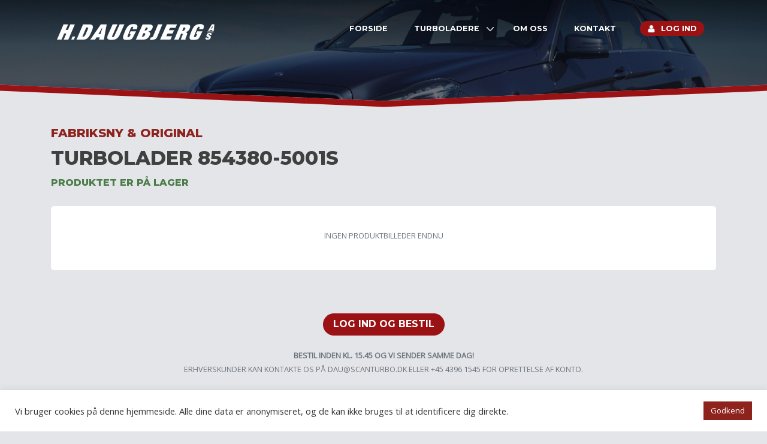

--- FILE ---
content_type: text/html; charset=UTF-8
request_url: https://no.scanturbo.dk/turbolader/854380-5001s/
body_size: 10754
content:
<!doctype html>
<html lang="nb-NO">
<head>
	<meta charset="UTF-8">
	<meta name="viewport" content="width=device-width, initial-scale=1">
	<link rel="profile" href="https://gmpg.org/xfn/11">
	<script src="https://kit.fontawesome.com/d95889e1cf.js" crossorigin="anonymous"></script>
	<meta name='robots' content='index, follow, max-image-preview:large, max-snippet:-1, max-video-preview:-1' />

	<!-- This site is optimized with the Yoast SEO plugin v19.11 - https://yoast.com/wordpress/plugins/seo/ -->
	<title>Original turbolader 854380-5001S - Scanturbo</title>
	<meta name="description" content="Bestil din fabriksnye og originale turbolader 854380-5001S i dag inden 15.45 og få leveret i morgen. Altid mere end 5000 turboladere på lager." />
	<link rel="canonical" href="https://no.scanturbo.dk/turbolader/854380-5001s/" />
	<meta property="og:locale" content="nb_NO" />
	<meta property="og:type" content="article" />
	<meta property="og:title" content="Original turbolader 854380-5001S - Scanturbo" />
	<meta property="og:description" content="Bestil din fabriksnye og originale turbolader 854380-5001S i dag inden 15.45 og få leveret i morgen. Altid mere end 5000 turboladere på lager." />
	<meta property="og:url" content="https://no.scanturbo.dk/turbolader/854380-5001s/" />
	<meta property="og:site_name" content="Scanturbo" />
	<meta name="twitter:card" content="summary_large_image" />
	<script type="application/ld+json" class="yoast-schema-graph">{"@context":"https://schema.org","@graph":[{"@type":"WebPage","@id":"https://no.scanturbo.dk/turbolader/854380-5001s/","url":"https://no.scanturbo.dk/turbolader/854380-5001s/","name":"Original turbolader 854380-5001S - Scanturbo","isPartOf":{"@id":"https://scanturbo.se/#website"},"datePublished":"2022-09-26T12:07:23+00:00","dateModified":"2022-09-26T12:07:23+00:00","description":"Bestil din fabriksnye og originale turbolader 854380-5001S i dag inden 15.45 og få leveret i morgen. Altid mere end 5000 turboladere på lager.","breadcrumb":{"@id":"https://no.scanturbo.dk/turbolader/854380-5001s/#breadcrumb"},"inLanguage":"nb-NO","potentialAction":[{"@type":"ReadAction","target":["https://no.scanturbo.dk/turbolader/854380-5001s/"]}]},{"@type":"BreadcrumbList","@id":"https://no.scanturbo.dk/turbolader/854380-5001s/#breadcrumb","itemListElement":[{"@type":"ListItem","position":1,"name":"Hjem","item":"https://no.scanturbo.dk/"},{"@type":"ListItem","position":2,"name":"854380-5001S"}]},{"@type":"WebSite","@id":"https://scanturbo.se/#website","url":"https://scanturbo.se/","name":"Scanturbo","description":"Endnu en WordPress-blog","potentialAction":[{"@type":"SearchAction","target":{"@type":"EntryPoint","urlTemplate":"https://scanturbo.se/?s={search_term_string}"},"query-input":"required name=search_term_string"}],"inLanguage":"nb-NO"}]}</script>
	<!-- / Yoast SEO plugin. -->


<link rel='dns-prefetch' href='//no.scanturbo.dk' />
<link rel='dns-prefetch' href='//www.googletagmanager.com' />
<link rel='dns-prefetch' href='//cdnjs.cloudflare.com' />
<link rel="alternate" type="application/rss+xml" title="Scanturbo &raquo; strøm" href="https://no.scanturbo.dk/feed/" />
<link rel="alternate" type="application/rss+xml" title="Scanturbo &raquo; kommentarstrøm" href="https://no.scanturbo.dk/comments/feed/" />
<script>
window._wpemojiSettings = {"baseUrl":"https:\/\/s.w.org\/images\/core\/emoji\/14.0.0\/72x72\/","ext":".png","svgUrl":"https:\/\/s.w.org\/images\/core\/emoji\/14.0.0\/svg\/","svgExt":".svg","source":{"concatemoji":"https:\/\/no.scanturbo.dk\/wp-includes\/js\/wp-emoji-release.min.js?ver=81582bdb254a94e4464424087c6479a8"}};
/*! This file is auto-generated */
!function(e,a,t){var n,r,o,i=a.createElement("canvas"),p=i.getContext&&i.getContext("2d");function s(e,t){var a=String.fromCharCode,e=(p.clearRect(0,0,i.width,i.height),p.fillText(a.apply(this,e),0,0),i.toDataURL());return p.clearRect(0,0,i.width,i.height),p.fillText(a.apply(this,t),0,0),e===i.toDataURL()}function c(e){var t=a.createElement("script");t.src=e,t.defer=t.type="text/javascript",a.getElementsByTagName("head")[0].appendChild(t)}for(o=Array("flag","emoji"),t.supports={everything:!0,everythingExceptFlag:!0},r=0;r<o.length;r++)t.supports[o[r]]=function(e){if(p&&p.fillText)switch(p.textBaseline="top",p.font="600 32px Arial",e){case"flag":return s([127987,65039,8205,9895,65039],[127987,65039,8203,9895,65039])?!1:!s([55356,56826,55356,56819],[55356,56826,8203,55356,56819])&&!s([55356,57332,56128,56423,56128,56418,56128,56421,56128,56430,56128,56423,56128,56447],[55356,57332,8203,56128,56423,8203,56128,56418,8203,56128,56421,8203,56128,56430,8203,56128,56423,8203,56128,56447]);case"emoji":return!s([129777,127995,8205,129778,127999],[129777,127995,8203,129778,127999])}return!1}(o[r]),t.supports.everything=t.supports.everything&&t.supports[o[r]],"flag"!==o[r]&&(t.supports.everythingExceptFlag=t.supports.everythingExceptFlag&&t.supports[o[r]]);t.supports.everythingExceptFlag=t.supports.everythingExceptFlag&&!t.supports.flag,t.DOMReady=!1,t.readyCallback=function(){t.DOMReady=!0},t.supports.everything||(n=function(){t.readyCallback()},a.addEventListener?(a.addEventListener("DOMContentLoaded",n,!1),e.addEventListener("load",n,!1)):(e.attachEvent("onload",n),a.attachEvent("onreadystatechange",function(){"complete"===a.readyState&&t.readyCallback()})),(e=t.source||{}).concatemoji?c(e.concatemoji):e.wpemoji&&e.twemoji&&(c(e.twemoji),c(e.wpemoji)))}(window,document,window._wpemojiSettings);
</script>
<style>
img.wp-smiley,
img.emoji {
	display: inline !important;
	border: none !important;
	box-shadow: none !important;
	height: 1em !important;
	width: 1em !important;
	margin: 0 0.07em !important;
	vertical-align: -0.1em !important;
	background: none !important;
	padding: 0 !important;
}
</style>
	<link rel='stylesheet' id='wp-block-library-css' href='https://no.scanturbo.dk/wp-includes/css/dist/block-library/style.min.css?ver=81582bdb254a94e4464424087c6479a8' media='all' />
<link rel='stylesheet' id='wc-block-vendors-style-css' href='https://no.scanturbo.dk/wp-content/plugins/woocommerce/packages/woocommerce-blocks/build/vendors-style.css?ver=5.1.0' media='all' />
<link rel='stylesheet' id='wc-block-style-css' href='https://no.scanturbo.dk/wp-content/plugins/woocommerce/packages/woocommerce-blocks/build/style.css?ver=5.1.0' media='all' />
<link rel='stylesheet' id='classic-theme-styles-css' href='https://no.scanturbo.dk/wp-includes/css/classic-themes.min.css?ver=1' media='all' />
<style id='global-styles-inline-css'>
body{--wp--preset--color--black: #000000;--wp--preset--color--cyan-bluish-gray: #abb8c3;--wp--preset--color--white: #ffffff;--wp--preset--color--pale-pink: #f78da7;--wp--preset--color--vivid-red: #cf2e2e;--wp--preset--color--luminous-vivid-orange: #ff6900;--wp--preset--color--luminous-vivid-amber: #fcb900;--wp--preset--color--light-green-cyan: #7bdcb5;--wp--preset--color--vivid-green-cyan: #00d084;--wp--preset--color--pale-cyan-blue: #8ed1fc;--wp--preset--color--vivid-cyan-blue: #0693e3;--wp--preset--color--vivid-purple: #9b51e0;--wp--preset--gradient--vivid-cyan-blue-to-vivid-purple: linear-gradient(135deg,rgba(6,147,227,1) 0%,rgb(155,81,224) 100%);--wp--preset--gradient--light-green-cyan-to-vivid-green-cyan: linear-gradient(135deg,rgb(122,220,180) 0%,rgb(0,208,130) 100%);--wp--preset--gradient--luminous-vivid-amber-to-luminous-vivid-orange: linear-gradient(135deg,rgba(252,185,0,1) 0%,rgba(255,105,0,1) 100%);--wp--preset--gradient--luminous-vivid-orange-to-vivid-red: linear-gradient(135deg,rgba(255,105,0,1) 0%,rgb(207,46,46) 100%);--wp--preset--gradient--very-light-gray-to-cyan-bluish-gray: linear-gradient(135deg,rgb(238,238,238) 0%,rgb(169,184,195) 100%);--wp--preset--gradient--cool-to-warm-spectrum: linear-gradient(135deg,rgb(74,234,220) 0%,rgb(151,120,209) 20%,rgb(207,42,186) 40%,rgb(238,44,130) 60%,rgb(251,105,98) 80%,rgb(254,248,76) 100%);--wp--preset--gradient--blush-light-purple: linear-gradient(135deg,rgb(255,206,236) 0%,rgb(152,150,240) 100%);--wp--preset--gradient--blush-bordeaux: linear-gradient(135deg,rgb(254,205,165) 0%,rgb(254,45,45) 50%,rgb(107,0,62) 100%);--wp--preset--gradient--luminous-dusk: linear-gradient(135deg,rgb(255,203,112) 0%,rgb(199,81,192) 50%,rgb(65,88,208) 100%);--wp--preset--gradient--pale-ocean: linear-gradient(135deg,rgb(255,245,203) 0%,rgb(182,227,212) 50%,rgb(51,167,181) 100%);--wp--preset--gradient--electric-grass: linear-gradient(135deg,rgb(202,248,128) 0%,rgb(113,206,126) 100%);--wp--preset--gradient--midnight: linear-gradient(135deg,rgb(2,3,129) 0%,rgb(40,116,252) 100%);--wp--preset--duotone--dark-grayscale: url('#wp-duotone-dark-grayscale');--wp--preset--duotone--grayscale: url('#wp-duotone-grayscale');--wp--preset--duotone--purple-yellow: url('#wp-duotone-purple-yellow');--wp--preset--duotone--blue-red: url('#wp-duotone-blue-red');--wp--preset--duotone--midnight: url('#wp-duotone-midnight');--wp--preset--duotone--magenta-yellow: url('#wp-duotone-magenta-yellow');--wp--preset--duotone--purple-green: url('#wp-duotone-purple-green');--wp--preset--duotone--blue-orange: url('#wp-duotone-blue-orange');--wp--preset--font-size--small: 13px;--wp--preset--font-size--medium: 20px;--wp--preset--font-size--large: 36px;--wp--preset--font-size--x-large: 42px;--wp--preset--spacing--20: 0.44rem;--wp--preset--spacing--30: 0.67rem;--wp--preset--spacing--40: 1rem;--wp--preset--spacing--50: 1.5rem;--wp--preset--spacing--60: 2.25rem;--wp--preset--spacing--70: 3.38rem;--wp--preset--spacing--80: 5.06rem;}:where(.is-layout-flex){gap: 0.5em;}body .is-layout-flow > .alignleft{float: left;margin-inline-start: 0;margin-inline-end: 2em;}body .is-layout-flow > .alignright{float: right;margin-inline-start: 2em;margin-inline-end: 0;}body .is-layout-flow > .aligncenter{margin-left: auto !important;margin-right: auto !important;}body .is-layout-constrained > .alignleft{float: left;margin-inline-start: 0;margin-inline-end: 2em;}body .is-layout-constrained > .alignright{float: right;margin-inline-start: 2em;margin-inline-end: 0;}body .is-layout-constrained > .aligncenter{margin-left: auto !important;margin-right: auto !important;}body .is-layout-constrained > :where(:not(.alignleft):not(.alignright):not(.alignfull)){max-width: var(--wp--style--global--content-size);margin-left: auto !important;margin-right: auto !important;}body .is-layout-constrained > .alignwide{max-width: var(--wp--style--global--wide-size);}body .is-layout-flex{display: flex;}body .is-layout-flex{flex-wrap: wrap;align-items: center;}body .is-layout-flex > *{margin: 0;}:where(.wp-block-columns.is-layout-flex){gap: 2em;}.has-black-color{color: var(--wp--preset--color--black) !important;}.has-cyan-bluish-gray-color{color: var(--wp--preset--color--cyan-bluish-gray) !important;}.has-white-color{color: var(--wp--preset--color--white) !important;}.has-pale-pink-color{color: var(--wp--preset--color--pale-pink) !important;}.has-vivid-red-color{color: var(--wp--preset--color--vivid-red) !important;}.has-luminous-vivid-orange-color{color: var(--wp--preset--color--luminous-vivid-orange) !important;}.has-luminous-vivid-amber-color{color: var(--wp--preset--color--luminous-vivid-amber) !important;}.has-light-green-cyan-color{color: var(--wp--preset--color--light-green-cyan) !important;}.has-vivid-green-cyan-color{color: var(--wp--preset--color--vivid-green-cyan) !important;}.has-pale-cyan-blue-color{color: var(--wp--preset--color--pale-cyan-blue) !important;}.has-vivid-cyan-blue-color{color: var(--wp--preset--color--vivid-cyan-blue) !important;}.has-vivid-purple-color{color: var(--wp--preset--color--vivid-purple) !important;}.has-black-background-color{background-color: var(--wp--preset--color--black) !important;}.has-cyan-bluish-gray-background-color{background-color: var(--wp--preset--color--cyan-bluish-gray) !important;}.has-white-background-color{background-color: var(--wp--preset--color--white) !important;}.has-pale-pink-background-color{background-color: var(--wp--preset--color--pale-pink) !important;}.has-vivid-red-background-color{background-color: var(--wp--preset--color--vivid-red) !important;}.has-luminous-vivid-orange-background-color{background-color: var(--wp--preset--color--luminous-vivid-orange) !important;}.has-luminous-vivid-amber-background-color{background-color: var(--wp--preset--color--luminous-vivid-amber) !important;}.has-light-green-cyan-background-color{background-color: var(--wp--preset--color--light-green-cyan) !important;}.has-vivid-green-cyan-background-color{background-color: var(--wp--preset--color--vivid-green-cyan) !important;}.has-pale-cyan-blue-background-color{background-color: var(--wp--preset--color--pale-cyan-blue) !important;}.has-vivid-cyan-blue-background-color{background-color: var(--wp--preset--color--vivid-cyan-blue) !important;}.has-vivid-purple-background-color{background-color: var(--wp--preset--color--vivid-purple) !important;}.has-black-border-color{border-color: var(--wp--preset--color--black) !important;}.has-cyan-bluish-gray-border-color{border-color: var(--wp--preset--color--cyan-bluish-gray) !important;}.has-white-border-color{border-color: var(--wp--preset--color--white) !important;}.has-pale-pink-border-color{border-color: var(--wp--preset--color--pale-pink) !important;}.has-vivid-red-border-color{border-color: var(--wp--preset--color--vivid-red) !important;}.has-luminous-vivid-orange-border-color{border-color: var(--wp--preset--color--luminous-vivid-orange) !important;}.has-luminous-vivid-amber-border-color{border-color: var(--wp--preset--color--luminous-vivid-amber) !important;}.has-light-green-cyan-border-color{border-color: var(--wp--preset--color--light-green-cyan) !important;}.has-vivid-green-cyan-border-color{border-color: var(--wp--preset--color--vivid-green-cyan) !important;}.has-pale-cyan-blue-border-color{border-color: var(--wp--preset--color--pale-cyan-blue) !important;}.has-vivid-cyan-blue-border-color{border-color: var(--wp--preset--color--vivid-cyan-blue) !important;}.has-vivid-purple-border-color{border-color: var(--wp--preset--color--vivid-purple) !important;}.has-vivid-cyan-blue-to-vivid-purple-gradient-background{background: var(--wp--preset--gradient--vivid-cyan-blue-to-vivid-purple) !important;}.has-light-green-cyan-to-vivid-green-cyan-gradient-background{background: var(--wp--preset--gradient--light-green-cyan-to-vivid-green-cyan) !important;}.has-luminous-vivid-amber-to-luminous-vivid-orange-gradient-background{background: var(--wp--preset--gradient--luminous-vivid-amber-to-luminous-vivid-orange) !important;}.has-luminous-vivid-orange-to-vivid-red-gradient-background{background: var(--wp--preset--gradient--luminous-vivid-orange-to-vivid-red) !important;}.has-very-light-gray-to-cyan-bluish-gray-gradient-background{background: var(--wp--preset--gradient--very-light-gray-to-cyan-bluish-gray) !important;}.has-cool-to-warm-spectrum-gradient-background{background: var(--wp--preset--gradient--cool-to-warm-spectrum) !important;}.has-blush-light-purple-gradient-background{background: var(--wp--preset--gradient--blush-light-purple) !important;}.has-blush-bordeaux-gradient-background{background: var(--wp--preset--gradient--blush-bordeaux) !important;}.has-luminous-dusk-gradient-background{background: var(--wp--preset--gradient--luminous-dusk) !important;}.has-pale-ocean-gradient-background{background: var(--wp--preset--gradient--pale-ocean) !important;}.has-electric-grass-gradient-background{background: var(--wp--preset--gradient--electric-grass) !important;}.has-midnight-gradient-background{background: var(--wp--preset--gradient--midnight) !important;}.has-small-font-size{font-size: var(--wp--preset--font-size--small) !important;}.has-medium-font-size{font-size: var(--wp--preset--font-size--medium) !important;}.has-large-font-size{font-size: var(--wp--preset--font-size--large) !important;}.has-x-large-font-size{font-size: var(--wp--preset--font-size--x-large) !important;}
.wp-block-navigation a:where(:not(.wp-element-button)){color: inherit;}
:where(.wp-block-columns.is-layout-flex){gap: 2em;}
.wp-block-pullquote{font-size: 1.5em;line-height: 1.6;}
</style>
<link rel='stylesheet' id='cookie-law-info-css' href='https://no.scanturbo.dk/wp-content/plugins/cookie-law-info/public/css/cookie-law-info-public.css?ver=2.1.2' media='all' />
<link rel='stylesheet' id='cookie-law-info-gdpr-css' href='https://no.scanturbo.dk/wp-content/plugins/cookie-law-info/public/css/cookie-law-info-gdpr.css?ver=2.1.2' media='all' />
<link rel='stylesheet' id='autocomplete-css' href='https://cdnjs.cloudflare.com/ajax/libs/jqueryui/1.12.1/jquery-ui.min.css?ver=81582bdb254a94e4464424087c6479a8' media='all' />
<style id='woocommerce-inline-inline-css'>
.woocommerce form .form-row .required { visibility: visible; }
</style>
<link rel='stylesheet' id='wpml-menu-item-0-css' href='//no.scanturbo.dk/wp-content/plugins/sitepress-multilingual-cms/templates/language-switchers/menu-item/style.min.css?ver=1' media='all' />
<link rel='stylesheet' id='sidebar-login-css' href='https://no.scanturbo.dk/wp-content/plugins/sidebar-login/build/sidebar-login.css?ver=1671498183' media='all' />
<link rel='stylesheet' id='bootstrap-style-css' href='https://no.scanturbo.dk/wp-content/themes/scanturbo/assets/bootstrap/css/bootstrap.min.css?ver=81582bdb254a94e4464424087c6479a8' media='all' />
<link rel='stylesheet' id='scanturbo-style-css' href='https://no.scanturbo.dk/wp-content/themes/scanturbo/style.css?ver=1.0.0' media='all' />
<link rel='stylesheet' id='scanturbo-woocommerce-style-css' href='https://no.scanturbo.dk/wp-content/themes/scanturbo/woocommerce.css?ver=1.0.0' media='all' />
<style id='scanturbo-woocommerce-style-inline-css'>
@font-face {
			font-family: "star";
			src: url("https://no.scanturbo.dk/wp-content/plugins/woocommerce/assets/fonts/star.eot");
			src: url("https://no.scanturbo.dk/wp-content/plugins/woocommerce/assets/fonts/star.eot?#iefix") format("embedded-opentype"),
				url("https://no.scanturbo.dk/wp-content/plugins/woocommerce/assets/fonts/star.woff") format("woff"),
				url("https://no.scanturbo.dk/wp-content/plugins/woocommerce/assets/fonts/star.ttf") format("truetype"),
				url("https://no.scanturbo.dk/wp-content/plugins/woocommerce/assets/fonts/star.svg#star") format("svg");
			font-weight: normal;
			font-style: normal;
		}
</style>
<link rel='stylesheet' id='scanturbo-lightbox-css' href='https://no.scanturbo.dk/wp-content/themes/scanturbo/js/lightbox/css/lightbox.css?ver=1.0.0' media='all' />
<link rel='stylesheet' id='scanturbo-toastr-css' href='https://no.scanturbo.dk/wp-content/themes/scanturbo/js/toastr/toastr.css?ver=1.0.0' media='all' />
<script src='https://no.scanturbo.dk/wp-includes/js/jquery/jquery.min.js?ver=3.6.1' id='jquery-core-js'></script>
<script src='https://no.scanturbo.dk/wp-includes/js/jquery/jquery-migrate.min.js?ver=3.3.2' id='jquery-migrate-js'></script>
<script id='cookie-law-info-js-extra'>
var Cli_Data = {"nn_cookie_ids":[],"cookielist":[],"non_necessary_cookies":[],"ccpaEnabled":"","ccpaRegionBased":"","ccpaBarEnabled":"","strictlyEnabled":["necessary","obligatoire"],"ccpaType":"gdpr","js_blocking":"1","custom_integration":"","triggerDomRefresh":"","secure_cookies":""};
var cli_cookiebar_settings = {"animate_speed_hide":"500","animate_speed_show":"500","background":"#FFF","border":"#b1a6a6c2","border_on":"","button_1_button_colour":"#8e231e","button_1_button_hover":"#721c18","button_1_link_colour":"#ffffff","button_1_as_button":"1","button_1_new_win":"","button_2_button_colour":"#333","button_2_button_hover":"#292929","button_2_link_colour":"#444","button_2_as_button":"","button_2_hidebar":"","button_3_button_colour":"#3566bb","button_3_button_hover":"#2a5296","button_3_link_colour":"#fff","button_3_as_button":"1","button_3_new_win":"","button_4_button_colour":"#000","button_4_button_hover":"#000000","button_4_link_colour":"#333333","button_4_as_button":"","button_7_button_colour":"#8e231e","button_7_button_hover":"#721c18","button_7_link_colour":"#ffffff","button_7_as_button":"1","button_7_new_win":"","font_family":"inherit","header_fix":"","notify_animate_hide":"1","notify_animate_show":"","notify_div_id":"#cookie-law-info-bar","notify_position_horizontal":"right","notify_position_vertical":"bottom","scroll_close":"","scroll_close_reload":"","accept_close_reload":"","reject_close_reload":"","showagain_tab":"","showagain_background":"#fff","showagain_border":"#000","showagain_div_id":"#cookie-law-info-again","showagain_x_position":"100px","text":"#333333","show_once_yn":"","show_once":"10000","logging_on":"","as_popup":"","popup_overlay":"1","bar_heading_text":"","cookie_bar_as":"banner","popup_showagain_position":"bottom-right","widget_position":"left"};
var log_object = {"ajax_url":"https:\/\/no.scanturbo.dk\/wp-admin\/admin-ajax.php"};
</script>
<script src='https://no.scanturbo.dk/wp-content/plugins/cookie-law-info/public/js/cookie-law-info-public.js?ver=2.1.2' id='cookie-law-info-js'></script>
<script src='https://no.scanturbo.dk/wp-includes/js/jquery/ui/core.min.js?ver=1.13.2' id='jquery-ui-core-js'></script>
<script src='https://no.scanturbo.dk/wp-includes/js/jquery/ui/menu.min.js?ver=1.13.2' id='jquery-ui-menu-js'></script>
<script src='https://no.scanturbo.dk/wp-includes/js/dist/vendor/regenerator-runtime.min.js?ver=0.13.9' id='regenerator-runtime-js'></script>
<script src='https://no.scanturbo.dk/wp-includes/js/dist/vendor/wp-polyfill.min.js?ver=3.15.0' id='wp-polyfill-js'></script>
<script src='https://no.scanturbo.dk/wp-includes/js/dist/dom-ready.min.js?ver=392bdd43726760d1f3ca' id='wp-dom-ready-js'></script>
<script src='https://no.scanturbo.dk/wp-includes/js/dist/hooks.min.js?ver=4169d3cf8e8d95a3d6d5' id='wp-hooks-js'></script>
<script src='https://no.scanturbo.dk/wp-includes/js/dist/i18n.min.js?ver=9e794f35a71bb98672ae' id='wp-i18n-js'></script>
<script id='wp-i18n-js-after'>
wp.i18n.setLocaleData( { 'text direction\u0004ltr': [ 'ltr' ] } );
</script>
<script id='wp-a11y-js-translations'>
( function( domain, translations ) {
	var localeData = translations.locale_data[ domain ] || translations.locale_data.messages;
	localeData[""].domain = domain;
	wp.i18n.setLocaleData( localeData, domain );
} )( "default", {"translation-revision-date":"2022-11-11 01:41:44+0000","generator":"GlotPress\/4.0.0-alpha.3","domain":"messages","locale_data":{"messages":{"":{"domain":"messages","plural-forms":"nplurals=2; plural=n != 1;","lang":"nb_NO"},"Notifications":["Varsler"]}},"comment":{"reference":"wp-includes\/js\/dist\/a11y.js"}} );
</script>
<script src='https://no.scanturbo.dk/wp-includes/js/dist/a11y.min.js?ver=ecce20f002eda4c19664' id='wp-a11y-js'></script>
<script id='jquery-ui-autocomplete-js-extra'>
var uiAutocompleteL10n = {"noResults":"Ingen treff.","oneResult":"1 resultat funnet. Bruk opp- og ned-piltastene for \u00e5 navigere.","manyResults":"%d funnet. Bruk opp- og ned-piltastene for \u00e5 navigere.","itemSelected":"Element valgt."};
</script>
<script src='https://no.scanturbo.dk/wp-includes/js/jquery/ui/autocomplete.min.js?ver=1.13.2' id='jquery-ui-autocomplete-js'></script>
<script id='scanturbo-search.js-js-extra'>
var scanturbo_search_ajax = {"ajax_url":"https:\/\/no.scanturbo.dk\/wp-admin\/admin-ajax.php"};
</script>
<script src='https://no.scanturbo.dk/wp-content/plugins/scanturbo-search/scanturbo-search.js?ver=1.0.0' id='scanturbo-search.js-js'></script>
<script src='https://no.scanturbo.dk/wp-content/themes/scanturbo/assets/bootstrap/js/bootstrap.bundle.min.js?ver=81582bdb254a94e4464424087c6479a8' id='bootstrap-js-js'></script>

<!-- Google Analytics snippet added by Site Kit -->
<script src='https://www.googletagmanager.com/gtag/js?id=UA-48482630-3' id='google_gtagjs-js' async></script>
<script id='google_gtagjs-js-after'>
window.dataLayer = window.dataLayer || [];function gtag(){dataLayer.push(arguments);}
gtag('set', 'linker', {"domains":["no.scanturbo.dk"]} );
gtag("js", new Date());
gtag("set", "developer_id.dZTNiMT", true);
gtag("config", "UA-48482630-3", {"anonymize_ip":true});
gtag("config", "G-MYQYD2P2Z3");
</script>

<!-- End Google Analytics snippet added by Site Kit -->
<script id='wpml-xdomain-data-js-extra'>
var wpml_xdomain_data = {"css_selector":"wpml-ls-item","ajax_url":"https:\/\/no.scanturbo.dk\/wp-admin\/admin-ajax.php","current_lang":"no"};
</script>
<script src='https://no.scanturbo.dk/wp-content/plugins/sitepress-multilingual-cms/res/js/xdomain-data.js?ver=4.5.14' id='wpml-xdomain-data-js'></script>
<link rel="https://api.w.org/" href="https://no.scanturbo.dk/wp-json/" /><link rel="alternate" type="application/json" href="https://no.scanturbo.dk/wp-json/wp/v2/turbolader/5787" /><link rel="EditURI" type="application/rsd+xml" title="RSD" href="https://no.scanturbo.dk/xmlrpc.php?rsd" />
<link rel="alternate" type="application/json+oembed" href="https://no.scanturbo.dk/wp-json/oembed/1.0/embed?url=https%3A%2F%2Fno.scanturbo.dk%2Fturbolader%2F854380-5001s%2F" />
<link rel="alternate" type="text/xml+oembed" href="https://no.scanturbo.dk/wp-json/oembed/1.0/embed?url=https%3A%2F%2Fno.scanturbo.dk%2Fturbolader%2F854380-5001s%2F&#038;format=xml" />
<meta name="generator" content="WPML ver:4.5.14 stt:12,38,50;" />
<meta name="generator" content="Site Kit by Google 1.88.0" />	<noscript><style>.woocommerce-product-gallery{ opacity: 1 !important; }</style></noscript>
			<style id="wp-custom-css">
			.navigation.post-navigation{
	display: none !important;
}		</style>
		</head>

<body data-rsssl=1 class="turbolader-template-default single single-turbolader postid-5787 theme-scanturbo woocommerce-no-js no-sidebar woocommerce-active">
<svg xmlns="http://www.w3.org/2000/svg" viewBox="0 0 0 0" width="0" height="0" focusable="false" role="none" style="visibility: hidden; position: absolute; left: -9999px; overflow: hidden;" ><defs><filter id="wp-duotone-dark-grayscale"><feColorMatrix color-interpolation-filters="sRGB" type="matrix" values=" .299 .587 .114 0 0 .299 .587 .114 0 0 .299 .587 .114 0 0 .299 .587 .114 0 0 " /><feComponentTransfer color-interpolation-filters="sRGB" ><feFuncR type="table" tableValues="0 0.49803921568627" /><feFuncG type="table" tableValues="0 0.49803921568627" /><feFuncB type="table" tableValues="0 0.49803921568627" /><feFuncA type="table" tableValues="1 1" /></feComponentTransfer><feComposite in2="SourceGraphic" operator="in" /></filter></defs></svg><svg xmlns="http://www.w3.org/2000/svg" viewBox="0 0 0 0" width="0" height="0" focusable="false" role="none" style="visibility: hidden; position: absolute; left: -9999px; overflow: hidden;" ><defs><filter id="wp-duotone-grayscale"><feColorMatrix color-interpolation-filters="sRGB" type="matrix" values=" .299 .587 .114 0 0 .299 .587 .114 0 0 .299 .587 .114 0 0 .299 .587 .114 0 0 " /><feComponentTransfer color-interpolation-filters="sRGB" ><feFuncR type="table" tableValues="0 1" /><feFuncG type="table" tableValues="0 1" /><feFuncB type="table" tableValues="0 1" /><feFuncA type="table" tableValues="1 1" /></feComponentTransfer><feComposite in2="SourceGraphic" operator="in" /></filter></defs></svg><svg xmlns="http://www.w3.org/2000/svg" viewBox="0 0 0 0" width="0" height="0" focusable="false" role="none" style="visibility: hidden; position: absolute; left: -9999px; overflow: hidden;" ><defs><filter id="wp-duotone-purple-yellow"><feColorMatrix color-interpolation-filters="sRGB" type="matrix" values=" .299 .587 .114 0 0 .299 .587 .114 0 0 .299 .587 .114 0 0 .299 .587 .114 0 0 " /><feComponentTransfer color-interpolation-filters="sRGB" ><feFuncR type="table" tableValues="0.54901960784314 0.98823529411765" /><feFuncG type="table" tableValues="0 1" /><feFuncB type="table" tableValues="0.71764705882353 0.25490196078431" /><feFuncA type="table" tableValues="1 1" /></feComponentTransfer><feComposite in2="SourceGraphic" operator="in" /></filter></defs></svg><svg xmlns="http://www.w3.org/2000/svg" viewBox="0 0 0 0" width="0" height="0" focusable="false" role="none" style="visibility: hidden; position: absolute; left: -9999px; overflow: hidden;" ><defs><filter id="wp-duotone-blue-red"><feColorMatrix color-interpolation-filters="sRGB" type="matrix" values=" .299 .587 .114 0 0 .299 .587 .114 0 0 .299 .587 .114 0 0 .299 .587 .114 0 0 " /><feComponentTransfer color-interpolation-filters="sRGB" ><feFuncR type="table" tableValues="0 1" /><feFuncG type="table" tableValues="0 0.27843137254902" /><feFuncB type="table" tableValues="0.5921568627451 0.27843137254902" /><feFuncA type="table" tableValues="1 1" /></feComponentTransfer><feComposite in2="SourceGraphic" operator="in" /></filter></defs></svg><svg xmlns="http://www.w3.org/2000/svg" viewBox="0 0 0 0" width="0" height="0" focusable="false" role="none" style="visibility: hidden; position: absolute; left: -9999px; overflow: hidden;" ><defs><filter id="wp-duotone-midnight"><feColorMatrix color-interpolation-filters="sRGB" type="matrix" values=" .299 .587 .114 0 0 .299 .587 .114 0 0 .299 .587 .114 0 0 .299 .587 .114 0 0 " /><feComponentTransfer color-interpolation-filters="sRGB" ><feFuncR type="table" tableValues="0 0" /><feFuncG type="table" tableValues="0 0.64705882352941" /><feFuncB type="table" tableValues="0 1" /><feFuncA type="table" tableValues="1 1" /></feComponentTransfer><feComposite in2="SourceGraphic" operator="in" /></filter></defs></svg><svg xmlns="http://www.w3.org/2000/svg" viewBox="0 0 0 0" width="0" height="0" focusable="false" role="none" style="visibility: hidden; position: absolute; left: -9999px; overflow: hidden;" ><defs><filter id="wp-duotone-magenta-yellow"><feColorMatrix color-interpolation-filters="sRGB" type="matrix" values=" .299 .587 .114 0 0 .299 .587 .114 0 0 .299 .587 .114 0 0 .299 .587 .114 0 0 " /><feComponentTransfer color-interpolation-filters="sRGB" ><feFuncR type="table" tableValues="0.78039215686275 1" /><feFuncG type="table" tableValues="0 0.94901960784314" /><feFuncB type="table" tableValues="0.35294117647059 0.47058823529412" /><feFuncA type="table" tableValues="1 1" /></feComponentTransfer><feComposite in2="SourceGraphic" operator="in" /></filter></defs></svg><svg xmlns="http://www.w3.org/2000/svg" viewBox="0 0 0 0" width="0" height="0" focusable="false" role="none" style="visibility: hidden; position: absolute; left: -9999px; overflow: hidden;" ><defs><filter id="wp-duotone-purple-green"><feColorMatrix color-interpolation-filters="sRGB" type="matrix" values=" .299 .587 .114 0 0 .299 .587 .114 0 0 .299 .587 .114 0 0 .299 .587 .114 0 0 " /><feComponentTransfer color-interpolation-filters="sRGB" ><feFuncR type="table" tableValues="0.65098039215686 0.40392156862745" /><feFuncG type="table" tableValues="0 1" /><feFuncB type="table" tableValues="0.44705882352941 0.4" /><feFuncA type="table" tableValues="1 1" /></feComponentTransfer><feComposite in2="SourceGraphic" operator="in" /></filter></defs></svg><svg xmlns="http://www.w3.org/2000/svg" viewBox="0 0 0 0" width="0" height="0" focusable="false" role="none" style="visibility: hidden; position: absolute; left: -9999px; overflow: hidden;" ><defs><filter id="wp-duotone-blue-orange"><feColorMatrix color-interpolation-filters="sRGB" type="matrix" values=" .299 .587 .114 0 0 .299 .587 .114 0 0 .299 .587 .114 0 0 .299 .587 .114 0 0 " /><feComponentTransfer color-interpolation-filters="sRGB" ><feFuncR type="table" tableValues="0.098039215686275 1" /><feFuncG type="table" tableValues="0 0.66274509803922" /><feFuncB type="table" tableValues="0.84705882352941 0.41960784313725" /><feFuncA type="table" tableValues="1 1" /></feComponentTransfer><feComposite in2="SourceGraphic" operator="in" /></filter></defs></svg><div id="page" class="site">
	<a class="skip-link screen-reader-text" href="#primary">Skip to content</a>

	<header id="masthead" class="site-header">
        <div class="container-fluid">
            <div class="row" style="background: linear-gradient(180deg, rgba(0,0,0,.45) 0%, rgba(0,212,255,0) 100%)">
                <div class="col-6 col-md-4">
                    <div class="site-branding">
                        <a href="https://no.scanturbo.dk/" rel="home"><img class="img-fluid" src="/wp-content/themes/scanturbo/assets/images/logo.png"></a>
                    </div>
                </div>
                <div class="col-6 col-md-8">
                    <nav id="site-navigation" class="main-navigation">
                        <button class="menu-toggle" aria-controls="primary-menu" aria-expanded="false">Menu</button>
		                <div class="menu-hovedmenu-norwegian-container"><ul id="primary-menu" class="menu"><li id="menu-item-813" class="menu-item menu-item-type-post_type menu-item-object-page menu-item-home menu-item-813"><a href="https://no.scanturbo.dk/">Forside</a></li>
<li id="menu-item-1082" class="menu-item menu-item-type-custom menu-item-object-custom menu-item-has-children menu-item-1082"><a>Turboladere</a>
<ul class="sub-menu">
	<li id="menu-item-819" class="menu-item menu-item-type-post_type menu-item-object-page menu-item-819"><a href="https://no.scanturbo.dk/turboladere-til-person-og-varebiler/">Turboladere til person- og varebiler</a></li>
	<li id="menu-item-820" class="menu-item menu-item-type-post_type menu-item-object-page menu-item-820"><a href="https://no.scanturbo.dk/performance-turboladere/">Garrett racing og performance</a></li>
</ul>
</li>
<li id="menu-item-821" class="menu-item menu-item-type-post_type menu-item-object-page menu-item-821"><a href="https://no.scanturbo.dk/om-h-daugbjerg-a-s/">Om oss</a></li>
<li id="menu-item-822" class="menu-item menu-item-type-post_type menu-item-object-page menu-item-822"><a href="https://no.scanturbo.dk/kontakt/">Kontakt</a></li>
<li id="menu-item-823" class="login nmr-logged-out menu-item menu-item-type-custom menu-item-object-custom menu-item-823"><a href="#login">Log ind</a></li>
</ul></div>                    </nav>
                </div>
            </div>

                    </div>

		            <div class="header-cta">
                <div class="topbars"></div>
                <div class="container">
                    <div class="row">
                        <div class="col">
							<section id="wp_sidebarlogin-2" class="widget widget_wp_sidebarlogin"><h2 class="widget-title">Log ind</h2><div class="sidebar-login-form"><form name="loginform" id="loginform" action="https://no.scanturbo.dk/wp-login.php" method="post"><p class="login-username">
				<label for="user_login">Brukernavn</label>
				<input type="text" name="log" id="user_login" autocomplete="username" class="input" value="" size="20" />
			</p><p class="login-password">
				<label for="user_pass">Passord</label>
				<input type="password" name="pwd" id="user_pass" autocomplete="current-password" class="input" value="" size="20" />
			</p><p class="login-remember"><label><input name="rememberme" type="checkbox" id="rememberme" value="forever" checked="checked" /> Husk meg</label></p><p class="login-submit">
				<input type="submit" name="wp-submit" id="wp-submit" class="button button-primary" value="Logg inn" />
				<input type="hidden" name="redirect_to" value="https://no.scanturbo.dk/turbolader/854380-5001s/?_login=b446b95101" />
			</p></form><ul class="sidebar-login-links pagenav sidebar_login_links"><li class="lost_password-link"><a href="https://no.scanturbo.dk/my-account/lost-password/">Mistet passord</a></li></ul></div></section>                        </div>
                    </div>
                </div>

            </div>
		        <div class="bottom-bars"></div>
	</header>






	<main id="primary" class="site-main">
        <div class="container">
            <div class="row">
                <div class="col">
		<article id="post-5787" class="post-5787 turbolader type-turbolader status-publish hentry">
	<header class="entry-header">
		<h5 style="margin-bottom:-10px; color: #8e231e; margin-top: 30px; text-transform: uppercase">Fabriksny & original</h5>
		<h1 class="text-uppercase"> Turbolader 854380-5001S</h1>
		<h6 style="margin-bottom:30px; color: #4b7d48; margin-top: -10px; text-transform: uppercase">Produktet er på lager</h6>
	</header>

	<div class="single-product pt-3 container-fluid mb-4">
		<div class="row">
			<div class="col-12">

				
				<div class="row">
					<div class="col-12 text-center">
						<small class="text-muted pt-4 pb-5 text-uppercase d-block">Ingen produktbilleder endnu</small>
					</div>
				</div>
							</div>

		</div>
	</div>


	<div class="pt-5 text-center">
		<button type="submit" class="button toggle-login text-uppercase" name="toggle-login" value="Opdatér kurv">Log ind og bestil</button>

		<p class="text-muted small mb-1 pt-4 text-uppercase"  style="font-weight: 600">Bestil inden kl. 15.45 og vi sender samme dag!</p>
		<p class="text-muted small  text-uppercase">Erhverskunder kan kontakte os på <a href="mailto:dau@scanturbo.dk"  style="font-weight: 500; color: #6e757c">dau@scanturbo.dk</a> eller +45 4396 1545 for oprettelse af konto.</p>
	</div>

		<div class="pt-5 container-fluid">
		<div class="row">
			<div class="col-12">
				<h6 class="text-center text-uppercase">OEM / Reservedelsnumre</h6>
				<p>057145654AC, 057145654Q, 057145654T, 057145654N, 057145654P, 057145654L, 057145654K, 9A714565400, 9A7.145.654.00, 871285-5001S, 854380-5001S, 854362-5001S, 873079-5001S</p>
			</div>
		</div>
	</div>
</article>
´

	<nav class="navigation post-navigation" aria-label="Innlegg">
		<h2 class="screen-reader-text">Innleggsnavigasjon</h2>
		<div class="nav-links"><div class="nav-previous"><a href="https://no.scanturbo.dk/turbolader/846016-5002s/" rel="prev"><span class="nav-subtitle">Previous:</span> <span class="nav-title">846016-5002S</span></a></div><div class="nav-next"><a href="https://no.scanturbo.dk/turbolader/858864-5008s/" rel="next"><span class="nav-subtitle">Next:</span> <span class="nav-title">858864-5008S</span></a></div></div>
	</nav>        </div>
        </div>
        </div>

	</main><!-- #main -->

</div>
    <div id="above-footer-sidebar" class="site-above-footer">
        <div class="container">
            <div class="row">
                <div class="col">
	                			<div class="textwidget"><p>+45 4396 1545</p>
<p>dau@scanturbo.dk</p>
</div>
		                </div>
            </div>
    </div>
    </div>
	<footer id="colophon" class="site-footer">
        <div class="container">

            <div class="row">
                <div class="col">
	                                        <div id="footer-sidebar-menu">
			                <div class="menu-footer-norwegian-container"><ul id="menu-footer-norwegian" class="menu"><li id="menu-item-832" class="menu-item menu-item-type-post_type menu-item-object-page menu-item-832"><a href="https://no.scanturbo.dk/om-h-daugbjerg-a-s/">Om H. Daugbjerg A/S</a></li>
</ul></div>                        </div>
	                                </div>
            </div>
            <div class="row">
                <div class="col">
	                                    <div id="footer-sidebar-adress">
			                			<div class="textwidget"><p>H. DAUGBJERG A/S <strong>|</strong> LITERBUEN 11J <strong>|</strong> 2740 SKOVLUNDE <strong>|</strong> DANMARK <strong>|</strong> CVR: DK 14877908</p>
</div>
		                        </div>
	                                </div>
            </div>
            <div class="row">
                <div class="col">
	                                </div>
            </div>
        </div>

	</footer>
</div>

<!--googleoff: all--><div id="cookie-law-info-bar" data-nosnippet="true"><span><div class="cli-bar-container cli-style-v2"><div class="cli-bar-message">Vi bruger cookies på denne hjemmeside. Alle dine data er anonymiseret, og de kan ikke bruges til at identificere dig direkte.</div><div class="cli-bar-btn_container"><a role='button' data-cli_action="accept" id="cookie_action_close_header" class="medium cli-plugin-button cli-plugin-main-button cookie_action_close_header cli_action_button wt-cli-accept-btn">Godkend</a></div></div></span></div><div id="cookie-law-info-again" data-nosnippet="true"><span id="cookie_hdr_showagain">Manage consent</span></div><div class="cli-modal" data-nosnippet="true" id="cliSettingsPopup" tabindex="-1" role="dialog" aria-labelledby="cliSettingsPopup" aria-hidden="true">
  <div class="cli-modal-dialog" role="document">
	<div class="cli-modal-content cli-bar-popup">
		  <button type="button" class="cli-modal-close" id="cliModalClose">
			<svg class="" viewBox="0 0 24 24"><path d="M19 6.41l-1.41-1.41-5.59 5.59-5.59-5.59-1.41 1.41 5.59 5.59-5.59 5.59 1.41 1.41 5.59-5.59 5.59 5.59 1.41-1.41-5.59-5.59z"></path><path d="M0 0h24v24h-24z" fill="none"></path></svg>
			<span class="wt-cli-sr-only">Close</span>
		  </button>
		  <div class="cli-modal-body">
			<div class="cli-container-fluid cli-tab-container">
	<div class="cli-row">
		<div class="cli-col-12 cli-align-items-stretch cli-px-0">
			<div class="cli-privacy-overview">
				<h4>Privacy Overview</h4>				<div class="cli-privacy-content">
					<div class="cli-privacy-content-text">This website uses cookies to improve your experience while you navigate through the website. Out of these, the cookies that are categorized as necessary are stored on your browser as they are essential for the working of basic functionalities of the website. We also use third-party cookies that help us analyze and understand how you use this website. These cookies will be stored in your browser only with your consent. You also have the option to opt-out of these cookies. But opting out of some of these cookies may affect your browsing experience.</div>
				</div>
				<a class="cli-privacy-readmore" aria-label="Show more" role="button" data-readmore-text="Show more" data-readless-text="Show less"></a>			</div>
		</div>
		<div class="cli-col-12 cli-align-items-stretch cli-px-0 cli-tab-section-container">
					</div>
	</div>
</div>
		  </div>
		  <div class="cli-modal-footer">
			<div class="wt-cli-element cli-container-fluid cli-tab-container">
				<div class="cli-row">
					<div class="cli-col-12 cli-align-items-stretch cli-px-0">
						<div class="cli-tab-footer wt-cli-privacy-overview-actions">
						
															<a id="wt-cli-privacy-save-btn" role="button" tabindex="0" data-cli-action="accept" class="wt-cli-privacy-btn cli_setting_save_button wt-cli-privacy-accept-btn cli-btn">SAVE &amp; ACCEPT</a>
													</div>
						
					</div>
				</div>
			</div>
		</div>
	</div>
  </div>
</div>
<div class="cli-modal-backdrop cli-fade cli-settings-overlay"></div>
<div class="cli-modal-backdrop cli-fade cli-popupbar-overlay"></div>
<!--googleon: all-->	<script type="text/javascript">
		(function () {
			var c = document.body.className;
			c = c.replace(/woocommerce-no-js/, 'woocommerce-js');
			document.body.className = c;
		})();
	</script>
	<script src='https://no.scanturbo.dk/wp-content/plugins/woocommerce/assets/js/jquery-blockui/jquery.blockUI.min.js?ver=2.70' id='jquery-blockui-js'></script>
<script id='wc-add-to-cart-js-extra'>
var wc_add_to_cart_params = {"ajax_url":"\/wp-admin\/admin-ajax.php?lang=no","wc_ajax_url":"\/?wc-ajax=%%endpoint%%&lang=no","i18n_view_cart":"Vis handlekurv","cart_url":"https:\/\/no.scanturbo.dk\/cart\/","is_cart":"","cart_redirect_after_add":"no"};
</script>
<script src='https://no.scanturbo.dk/wp-content/plugins/woocommerce/assets/js/frontend/add-to-cart.min.js?ver=5.4.4' id='wc-add-to-cart-js'></script>
<script src='https://no.scanturbo.dk/wp-content/plugins/woocommerce/assets/js/js-cookie/js.cookie.min.js?ver=2.1.4' id='js-cookie-js'></script>
<script id='woocommerce-js-extra'>
var woocommerce_params = {"ajax_url":"\/wp-admin\/admin-ajax.php?lang=no","wc_ajax_url":"\/?wc-ajax=%%endpoint%%&lang=no"};
</script>
<script src='https://no.scanturbo.dk/wp-content/plugins/woocommerce/assets/js/frontend/woocommerce.min.js?ver=5.4.4' id='woocommerce-js'></script>
<script id='wc-cart-fragments-js-extra'>
var wc_cart_fragments_params = {"ajax_url":"\/wp-admin\/admin-ajax.php?lang=no","wc_ajax_url":"\/?wc-ajax=%%endpoint%%&lang=no","cart_hash_key":"wc_cart_hash_f02b17f031c2bc3d2f9d0530be710067-no","fragment_name":"wc_fragments_f02b17f031c2bc3d2f9d0530be710067","request_timeout":"5000"};
</script>
<script src='https://no.scanturbo.dk/wp-content/plugins/woocommerce/assets/js/frontend/cart-fragments.min.js?ver=5.4.4' id='wc-cart-fragments-js'></script>
<script src='https://no.scanturbo.dk/wp-content/themes/scanturbo/js/navigation.js?ver=1.0.0' id='scanturbo-navigation-js'></script>
<script src='https://no.scanturbo.dk/wp-content/themes/scanturbo/js/scanturbo.js?ver=1.0.0' id='scanturbo-custom-js'></script>
<script src='https://no.scanturbo.dk/wp-content/themes/scanturbo/js/lightbox/js/lightbox.js?ver=1.0.0' id='scanturbo-lightbox-js'></script>
<script src='https://no.scanturbo.dk/wp-content/themes/scanturbo/js/toastr/toastr.min.js?ver=1.0.0' id='scanturbo-toastr-js'></script>
<script src='https://no.scanturbo.dk/wp-content/plugins/woocommerce-multilingual/res/js/front-scripts.min.js?ver=4.11.3' id='wcml-front-scripts-js'></script>
<script id='cart-widget-js-extra'>
var actions = {"is_lang_switched":"1","force_reset":"0"};
</script>
<script src='https://no.scanturbo.dk/wp-content/plugins/woocommerce-multilingual/res/js/cart_widget.min.js?ver=4.11.3' id='cart-widget-js'></script>
<script id='sidebar-login-js-extra'>
var sidebar_login_params = {"ajax_url":"\/wp-admin\/admin-ajax.php","force_ssl_admin":"1","is_ssl":"1","i18n_username_required":"Vennligst skriv inn brukernavn","i18n_password_required":"Vennligst skriv inn passord","error_class":"sidebar-login-error"};
</script>
<script src='https://no.scanturbo.dk/wp-content/plugins/sidebar-login/build/frontend.js?ver=39f7653913319f945fb39a83c9a25003' id='sidebar-login-js'></script>

</body>
</html>
